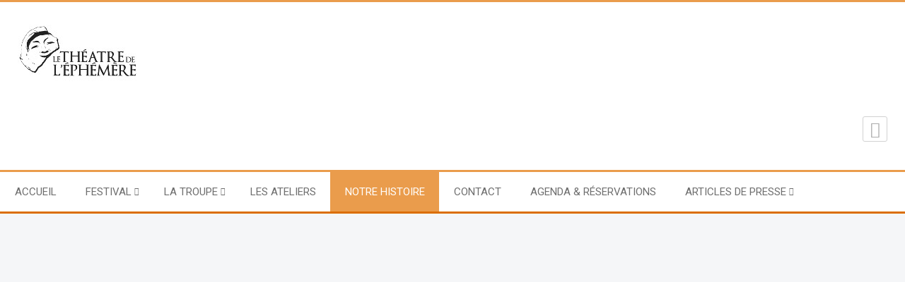

--- FILE ---
content_type: text/html; charset=utf-8
request_url: http://www.theatre-ephemere.com/index.php/l-ephemere
body_size: 8814
content:
<!doctype html>
<html xml:lang="fr-fr" lang="fr-fr" >
<head>
		<meta name="viewport" content="width=device-width, initial-scale=1.0">
		
    <base href="http://www.theatre-ephemere.com/index.php/l-ephemere" />
	<meta http-equiv="content-type" content="text/html; charset=utf-8" />
	<meta name="keywords" content="théàtre, éphémère,
ephemere, saint-avertin, festival,nouvel atrium,troupe
" />
	<meta name="description" content="Le théàtre de l\'éphémère est une troupe amateur de St Avertin (37). Organisateur du festival annuel de l\'éphémère regroupant près de 13 représentations différentes et des troupes de tous horizons." />
	<meta name="generator" content="Joomla! - Open Source Content Management" />
	<title>NOTRE HISTOIRE - theatre-ephemere.com</title>
	<link href="/index.php/l-ephemere?format=feed&amp;type=rss" rel="alternate" type="application/rss+xml" title="RSS 2.0" />
	<link href="/index.php/l-ephemere?format=feed&amp;type=atom" rel="alternate" type="application/atom+xml" title="Atom 1.0" />
	<link href="/templates/cloudbase3-fmr/favicon.ico" rel="shortcut icon" type="image/vnd.microsoft.icon" />
	<link href="/templates/cloudbase3-fmr/css-compiled/menu-92c4835046da6b9b4d925010266b6f18.css" rel="stylesheet" type="text/css" />
	<link href="/libraries/gantry/css/grid-responsive.css" rel="stylesheet" type="text/css" />
	<link href="/templates/cloudbase3-fmr/css-compiled/bootstrap.css" rel="stylesheet" type="text/css" />
	<link href="/templates/cloudbase3-fmr/css-compiled/master-33b9a3c9849f0ab7465ff814cd46f174.css" rel="stylesheet" type="text/css" />
	<link href="/templates/cloudbase3-fmr/css-compiled/mediaqueries.css" rel="stylesheet" type="text/css" />
	<link href="http://fonts.googleapis.com/css?family=Roboto:100,100italic,300,300italic,regular,italic,500,500italic,700,700italic,900,900italic&amp;subset=latin,latin-ext" rel="stylesheet" type="text/css" />
	<style type="text/css">
#rt-logo {background: url(/images/logo-fmr-n-b-petit.jpg) 50% 0 no-repeat !important;}
#rt-logo {width: 173px;height: 80px;}
h1, h2, h3, h4, h5, h6 { font-family: 'Roboto', 'Helvetica', arial, serif; }
	</style>
	<script type="application/json" class="joomla-script-options new">{"csrf.token":"c6b00093bb45615c4c7d182bc672cc18","system.paths":{"root":"","base":""}}</script>
	<script src="/media/jui/js/jquery.min.js?42302c52f03cc93921eb1c27aff14294" type="text/javascript"></script>
	<script src="/media/jui/js/jquery-noconflict.js?42302c52f03cc93921eb1c27aff14294" type="text/javascript"></script>
	<script src="/media/jui/js/jquery-migrate.min.js?42302c52f03cc93921eb1c27aff14294" type="text/javascript"></script>
	<script src="/media/system/js/caption.js?42302c52f03cc93921eb1c27aff14294" type="text/javascript"></script>
	<script src="/media/system/js/mootools-core.js?42302c52f03cc93921eb1c27aff14294" type="text/javascript"></script>
	<script src="/media/system/js/core.js?42302c52f03cc93921eb1c27aff14294" type="text/javascript"></script>
	<script src="/media/system/js/mootools-more.js?42302c52f03cc93921eb1c27aff14294" type="text/javascript"></script>
	<script src="/libraries/gantry/js/browser-engines.js" type="text/javascript"></script>
	<script src="/templates/cloudbase3-fmr/js/rokmediaqueries.js" type="text/javascript"></script>
	<script src="/templates/cloudbase3-fmr/js/load-transition.js" type="text/javascript"></script>
	<script src="/modules/mod_roknavmenu/themes/default/js/rokmediaqueries.js" type="text/javascript"></script>
	<script src="/modules/mod_roknavmenu/themes/default/js/sidemenu.js" type="text/javascript"></script>
	<script type="text/javascript">

	// GoogliC Analytics v1.2.3 - plugin joomla - http://www.joomlic.com
	var _gaq = _gaq || [];
	_gaq.push(['_setAccount', 'UA-49887458-1']);
	_gaq.push(['_trackPageview']);
 (function() {
    var ga = document.createElement('script'); ga.type = 'text/javascript'; ga.async = true;
    ga.src = ('https:' == document.location.protocol ? 'https://ssl' : 'http://www') + '.google-analytics.com/ga.js';
    var s = document.getElementsByTagName('script')[0]; s.parentNode.insertBefore(ga, s);
  })();jQuery(window).on('load',  function() {
				new JCaption('img.caption');
			});		(function(i,s,o,g,r,a,m){i['GoogleAnalyticsObject']=r;i[r]=i[r]||function(){
		(i[r].q=i[r].q||[]).push(arguments)},i[r].l=1*new Date();a=s.createElement(o),
		m=s.getElementsByTagName(o)[0];a.async=1;a.src=g;m.parentNode.insertBefore(a,m)
		})(window,document,'script','//www.google-analytics.com/analytics.js','__gaTracker');
		__gaTracker('create', ' UA-49887458-1 ', 'auto');
		__gaTracker('send', 'pageview');
	
	</script>
</head>
<body  class="logo-type-custom body-pattern-none header-style-light showcase-gradient-direction-horizontal showcase-pattern-grid bottom-gradient-direction-horizontal bottom-pattern-none footer-pattern-footer copyright-pattern-footer branding-logo-light font-family-roboto font-size-is-default menu-type-dropdownmenu layout-mode-responsive col12">
        <header id="rt-top-surround">
						<div id="rt-header">
			<div class="rt-container">
				<div class="rt-grid-6 rt-alpha">
            <div class="rt-block logo-block">
            <a href="/" id="rt-logo"></a>
        </div>
        
</div>
<div class="rt-grid-6 rt-omega">
    		<div class="rt-block social-icons">
    		<ul>
    		    		<li>
			<a id="rt-facebook-btn" target="_blank" href="https://www.facebook.com/theatre.ephemere/">
				<span class="fa fa-facebook"></span>
			</a>
    		</li>
															    		</ul>
		</div>
		
</div>
				<div class="clear"></div>
			</div>
		</div>
			</header>
		
	    <div id="rt-menu" class="rt-menu">
        <div class="rt-container">
        		<div class="rt-block menu-block">
		<div class="gf-menu-device-container responsive-type-panel"></div>
<ul class="gf-menu l1 " >
                    <li class="item101" >

            <a class="item" href="/index.php"  >

                                ACCUEIL                            </a>


                    </li>
                            <li class="item276 parent" >

            <a class="item" href="/index.php/festival"  >

                                FESTIVAL                                <span class="border-fixer"></span>
                            </a>


            
                                    <div class="dropdown columns-1 " style="width:180px;">
                                                <div class="column col1"  style="width:180px;">
                            <ul class="l2">
                                                                                                                    <li class="item300" >

            <a class="item" href="/index.php/festival/festival-2024b"  >

                                Festival 2024                            </a>


                    </li>
                                                                                                                                                                <li class="item297" >

            <a class="item" href="/index.php/festival/festival-2022"  >

                                FESTIVAL 2022                            </a>


                    </li>
                                                                                                                                                                <li class="item296" >

            <a class="item" href="/index.php/festival/festival-2021"  >

                                FESTIVAL-2021                            </a>


                    </li>
                                                                                                                                                                <li class="item277" >

            <a class="item" href="/index.php/festival/festival-2019"  >

                                FESTIVAL-2019                            </a>


                    </li>
                                                                                                                                                                <li class="item184" >

            <a class="item" href="/index.php/festival/festival-2018"  >

                                FESTIVAL 2018                            </a>


                    </li>
                                                                                                                                                                <li class="item146" >

            <a class="item" href="/index.php/festival/festival-2017"  >

                                FESTIVAL 2017                            </a>


                    </li>
                                                                                                                                                                <li class="item133" >

            <a class="item" href="/index.php/festival/festival-2016"  >

                                FESTIVAL 2016                            </a>


                    </li>
                                                                                                                                                                <li class="item131" >

            <a class="item" href="/index.php/festival/festival-2015"  >

                                FESTIVAL 2015                            </a>


                    </li>
                                                                                                        </ul>
                        </div>
                                            </div>

                                    </li>
                            <li class="item301 parent" >

            <a class="item" href="/index.php/la-troupe"  >

                                La Troupe                                <span class="border-fixer"></span>
                            </a>


            
                                    <div class="dropdown columns-1 " style="width:180px;">
                                                <div class="column col1"  style="width:180px;">
                            <ul class="l2">
                                                                                                                    <li class="item302" >

            <a class="item" href="/index.php/la-troupe/2013-un-pyjama-pour-six"  >

                                2013 - Un Pyjama pour six                            </a>


                    </li>
                                                                                                                                                                <li class="item303" >

            <a class="item" href="/index.php/la-troupe/2014-treize-a-table"  >

                                2014 - Treize à table                            </a>


                    </li>
                                                                                                                                                                <li class="item304" >

            <a class="item" href="/index.php/la-troupe/2015-potiche"  >

                                2015 - Potiche                            </a>


                    </li>
                                                                                                                                                                <li class="item306" >

            <a class="item" href="/index.php/la-troupe/2016-la-perruche-et-le-poulet-1ere-version"  >

                                2016 -La  Perruche et le Poulet (1ére version)                            </a>


                    </li>
                                                                                                                                                                <li class="item307" >

            <a class="item" href="/index.php/la-troupe/2017-le-don-d-adele"  >

                                2017 -Le Don d&#039;Adèle                            </a>


                    </li>
                                                                                                                                                                <li class="item308" >

            <a class="item" href="/index.php/la-troupe/2018-fleur-de-cactus"  >

                                2018- Fleur de Cactus                            </a>


                    </li>
                                                                                                                                                                <li class="item309" >

            <a class="item" href="/index.php/la-troupe/2019-un-pyjama-pour-six-2eme-version"  >

                                2019 - Un pyjama pour six (2éme version)                            </a>


                    </li>
                                                                                                                                                                <li class="item310" >

            <a class="item" href="/index.php/la-troupe/2021-peau-de-vache"  >

                                2021 - Peau de Vache                            </a>


                    </li>
                                                                                                                                                                <li class="item311" >

            <a class="item" href="/index.php/la-troupe/2022-je-veux-voir-miossov"  >

                                2022 - Je veux voir Miossov                            </a>


                    </li>
                                                                                                                                                                <li class="item312" >

            <a class="item" href="/index.php/la-troupe/2023-deux-mensonges-et-une-verite"  >

                                2023 -  Deux Mensonges et une vérité                             </a>


                    </li>
                                                                                                                                                                <li class="item313" >

            <a class="item" href="/index.php/la-troupe/2024-la-perruche-et-le-poulet-2eme-version"  >

                                2024 - La Perruche et Le Poulet ( 2éme version)                            </a>


                    </li>
                                                                                                                                                                <li class="item314" >

            <a class="item" href="/index.php/la-troupe/2025-quelle-famille"  >

                                2025 - Quelle Famille                             </a>


                    </li>
                                                                                                                                                                <li class="item316" >

            <a class="item" href="/index.php/la-troupe/le-tricorne-enchante"  >

                                le Tricorne Enchanté                            </a>


                    </li>
                                                                                                        </ul>
                        </div>
                                            </div>

                                    </li>
                            <li class="item119" >

            <a class="item" href="/index.php/ateliers"  >

                                LES ATELIERS                            </a>


                    </li>
                            <li class="item118 active last" >

            <a class="item" href="/index.php/l-ephemere"  >

                                NOTRE HISTOIRE                            </a>


                    </li>
                            <li class="item117" >

            <a class="item" href="/index.php/contact"  >

                                CONTACT                            </a>


                    </li>
                            <li class="item116" >

            <a class="item" href="/index.php/agenda"  >

                                Agenda &amp; réservations                            </a>


                    </li>
                            <li class="item315 parent" >

            <a class="item" href="/index.php/le-tricorne-enchante"  >

                                Articles de Presse                                <span class="border-fixer"></span>
                            </a>


            
                                    <div class="dropdown columns-1 " style="width:180px;">
                                                <div class="column col1"  style="width:180px;">
                            <ul class="l2">
                                                                                                                    <li class="item317" >

            <a class="item" href="/index.php/le-tricorne-enchante/articles-de-presse"  >

                                Festival de Théâtre                            </a>


                    </li>
                                                                                                                                                                <li class="item318" >

            <a class="item" href="/index.php/le-tricorne-enchante/test"  >

                                Troupe de théâtre                            </a>


                    </li>
                                                                                                        </ul>
                        </div>
                                            </div>

                                    </li>
            </ul>		<div class="clear"></div>
	</div>
	
        	<div class="clear"></div>
        </div>
    </div>
    	
	    		<div id="rt-transition" class="rt-hidden">
		<div id="rt-mainbody-surround">
																		<div class="rt-container rt-content">
		    		          
<div id="rt-main" class="mb12">
                <div class="rt-container">
                    <div class="rt-grid-12 ">
                                                						<div class="rt-block">
	                        <div id="rt-mainbody">
								<div class="component-content">
	                            	<section class="blog " itemscope itemtype="http://schema.org/Blog">




<div class="items-leading">
			<article class="leading-0" itemprop="blogPost" itemscope itemtype="http://schema.org/BlogPosting">
			

	<h2>
					NOTRE HISTOIRE			</h2>








<p> </p>
<p><span style="color: #000000; font-family: Calibri; font-size: medium;"> </span></p>
<table style="height: 264px; margin-left: auto; margin-right: auto;" width="923">
<tbody>
<tr>
<td>
<p style="text-align: left;"><img src="/images/PHOTOS/theatre-fmr-reduit.bmp" alt="" width="269" height="359" /> </p>
</td>
<td style="text-align: left;"> </td>
<td style="text-align: left;">
<p><span style="color: #000000; font-family: Calibri; font-size: medium;"><span style="color: #000000; font-family: Calibri; font-size: medium;"><span style="color: #000000; font-family: Calibri; font-size: medium;">Le « Théâtre de l’Ephémère » est une <b>association (loi 1901) créée en 1991</b>.</span></span></span></p>
<p><span style="color: #000000; font-family: Calibri; font-size: medium;"><span style="color: #000000; font-family: Calibri; font-size: medium;">Le siège social est situé 21 rue de Rochepinard -37550 Saint Avertin (La mairie),</span></span></p>
<p><span style="color: #000000; font-family: Calibri; font-size: medium;"><span style="color: #000000; font-family: Calibri; font-size: medium;">la salle de spectacle, rue des Anciennes Ecoles 37550 Saint Avertin</span></span></p>
<p style="text-align: justify;"><span style="color: #000000; font-family: Calibri; font-size: medium;"><span style="color: #000000; font-family: Calibri; font-size: medium;"><span style="color: #000000; font-family: Calibri; font-size: medium;">Le « Théâtre de l’Ephémère » reçoit le soutien moral, matériel et financier de la Ville de Saint‐Avertin. Il est à l’origine et participe à de nombreuses manifestations culturelles au plan : local, départemental et régional. </span></span></span></p>
<p style="margin: 0cm 0cm 10pt;"> <img style="display: block; margin-left: auto; margin-right: auto;" src="/images/1682671675594agatha.jpg" alt="" width="429" height="243" /></p>
</td>
</tr>
</tbody>
</table>
<p style="text-align: left;"><b><span style="line-height: 115%; font-size: 14pt;"><span style="color: #000000; font-family: Calibri;">HISTORIQUE</span></span></b></p>
<p style="text-align: left;"> </p>
<p style="margin: 0cm 0cm 10pt; text-align: left;"><span style="color: #000000; font-family: Calibri; font-size: medium;">C’est en <strong>1985</strong> que débute la première aventure théâtrale avec un petit groupe de passionnés de théâtre au sein d’une association de quartier à Saint‐Avertin, avec  pour objectif intéresser le public et surtout les jeunes à cette forme de loisir et de culture. L’originalité et la qualité des spectacles et l’engagement de la petite troupe ont vite dépassé les limites du quartier.</span></p>
<p style="margin: 0cm 0cm 10pt; text-align: left;"><span style="font-family: Calibri;"><span style="font-size: medium;"><span style="color: #000000;">En <strong>1991</strong>, la municipalité de Saint‐Avertin propose <b>une salle équipée </b>pour y travailler, s’y produire et développer cette activité théâtrale auprès des enfants et des jeunes. Le petit groupe de quartier se constitue en association : le <b>« Théâtre de l’Ephémère » est né!</b></span></span></span></p>
<p style="margin: 0cm 0cm 10pt; text-align: left;"><span style="color: #000000; font-family: Calibri; font-size: medium;">En <strong>1993</strong>, la démarche s’étend à une trentaine d’enfants scolarisés et déclenche un réel enthousiasme : les enfants souhaitent poursuivre et d’autres venir pratiquer cette activité culturelle. Un animateur salarié est recruté pour les enfants tandis que l’atelier adultes est animé par un bénévole.</span></p>
<p style="margin: 0cm 0cm 10pt; text-align: left;"><span style="color: #000000; font-family: Calibri; font-size: medium;"><span style="line-height: 115%; font-size: 14pt;"><span style="color: #000000; font-family: Calibri;"><strong>ACTIVITES</strong></span></span></span></p>
<p style="margin: 0cm 0cm 10pt; text-align: left;"><span style="color: #000000; font-family: Calibri; font-size: medium;"><span style="line-height: 115%; font-size: 14pt;"><span style="color: #000000; font-family: Calibri;"><strong><img src="/images/DSC_1029.jpg" alt="" width="327" height="218" />   <img src="/images/1000044605.jpg" alt="" width="220" height="216" />   <img src="/images/1000044617.jpg" alt="" width="325" height="215" /></strong></span></span></span></p>
<p style="margin: 0cm 0cm 10pt; text-align: left;"><span style="color: #000000; font-family: Calibri; font-size: medium;">Les adhérents pratiquant le théâtre sont âgés de 6 ans à plus et se répartissent tout au long de la semaine en groupes de huit à dix et participent à des ateliers, à la préparation des spectacles, notamment de fin d’année. </span></p>
<p style="margin: 0cm 0cm 10pt; text-align: left;"><span style="color: #000000; font-family: Calibri; font-size: medium;">Ces groupes travaillent aujourd’hui avec un ou plusieurs prestataires professionnels et quelques bénévoles.</span></p>
<p style="margin: 0cm 0cm 10pt; text-align: left;"><span style="color: #000000; font-family: Calibri; font-size: medium;">Le « Théâtre de l’Ephémère » s’implique dans diverses manifestations locales organisées par la ville ou d’autres associations.</span></p>
<p style="margin: 0cm 0cm 10pt; text-align: left;"><span style="color: #000000; font-family: Calibri; font-size: medium;">En <strong>1992</strong>, le Théâtre de l’Ephémère, organise le <b>Festival départemental de Théâtre amateur</b> sous l’égide de la FNCTA* avec 15 spectacles sur 3 jours. Il s’y déroulera pendant 11 ans.</span></p>
<p style="margin: 0cm 0cm 10pt; text-align: left;"><span style="color: #000000; font-family: Calibri; font-size: medium;">Dans les années qui suivent, la notoriété de l’association ne cesse de croître comme le nombre de pratiquants du théâtre.</span></p>
<p style="margin: 0cm 0cm 10pt; text-align: left;"><span style="color: #000000; font-family: Calibri; font-size: medium;">En <strong>2004</strong>, il organise le 1er festival départemental pour adolescents : «<b>Festival de Théâtre majeur en Ados mineurs </b>».</span></p>
<p style="margin: 0cm 0cm 10pt; text-align: left;"><span style="color: #000000; font-family: Calibri; font-size: medium;">En <strong>2005</strong>, il organise pour la 1ère fois dans la région, un nouveau festival dans le cadre de la « <b>Semaine mondiale des auteurs vivants </b>».</span></p>
<p style="margin: 0cm 0cm 10pt; text-align: left;"><span style="color: #000000; font-family: Calibri; font-size: medium;">Il accueille aussi un groupe de 23 jeunes comédiens québécois dans le cadre d’un échange théâtral. </span></p>
<p style="margin: 0cm 0cm 10pt; text-align: left;"><span style="color: #000000; font-family: Calibri; font-size: medium;">En <strong>2006</strong>, naît le projet de prolonger cet échange en proposant une série de spectacles au Québec, en s’assurant du concours de <b>l’association « Touraine‐Québec ». </b>Cette même année le théâtre de l’Ephémère recevait <b>Jean‐Paul ALLEGRE</b>, auteur contemporain lors de la représentation de l’une de ses pièces et accueillait un groupe de jeunes comédiens Gallois qui ont rempli la salle de l’Atrium (400 places) grâce à leur comédie musicale.</span></p>
<p style="margin: 0cm 0cm 10pt; text-align: left;"><span style="color: #000000; font-family: Calibri; font-size: medium;">En <strong>2008</strong>, les adolescents de l’Ephémère allaient à <b>Cardiff</b>, présenter leur spectacle aux Gallois reçus 3 ans au paravent.</span></p>
<p style="margin: 0cm 0cm 10pt; text-align: left;"><span style="color: #000000; font-family: Calibri; font-size: medium;">En <strong>2009</strong>, <b>Victor HAIM </b>venait assister à la représentation de l’une de ses pièces. Le théâtre de l’Ephémère invitait également la troupe du THEATRO pour un stage et un spectacle de <b>Commedia del’arte</b>. </span></p>
<p style="margin: 0cm 0cm 10pt; text-align: left;"><span style="color: #000000; font-family: Calibri; font-size: medium;">En <strong>2010</strong> les comédiens italiens rencontrés au festival de théâtre de Monaco, remplissaient l’Atrium. </span></p>
<p style="margin: 0cm 0cm 10pt; text-align: left;"><span style="color: #000000; font-family: Calibri; font-size: medium;">En <strong>2011</strong>, les adolescents se rendaient en <b>Irlande</b> pour jouer leur spectacle visuel.</span></p>
<p style="margin: 0cm 0cm 10pt; text-align: left;"><span style="font-family: Calibri;"><span style="font-size: medium;"><span style="color: #000000;">En <strong>2012</strong>, le Festival s’ouvre aux spectacles professionnels et reçoit l’acteur <b>Richard Bohringer </b>et le musicien, auteur et comédien <b>Hervé Devolder</b></span></span></span></p>
<table style="height: 312px;" width="772">
<tbody>
<tr style="height: 276.875px;">
<td style="width: 100.825px; height: 276.875px;">                               </td>
<td style="width: 143.975px; height: 276.875px;"> </td>
<td style="width: 204.712px; height: 276.875px;"><img src="/images/Jupe_courte_et_consequences.jpg" alt="" width="154" height="231" /></td>
<td style="width: 298.487px; height: 276.875px;"> <img src="/images/vz-f1ae0cf7-5f97-4c5f-a863-8ef10822e8b2.jpeg" alt="" width="203" height="244" /></td>
</tr>
</tbody>
</table>
<p style="margin: 0cm 0cm 10pt;"><span style="color: #000000; font-family: Calibri; font-size: medium;">En <strong>2013</strong>, le Festival reçoit <b>Vincent Roca</b> (humoriste, écrivain et chroniqueur français)</span></p>
<p style="margin: 0cm 0cm 10pt; text-align: justify;"><span style="color: #000000; font-family: Calibri; font-size: medium;"> création de la troupe avec des acteurs amateurs qui ont fait depuis de longues années du théâtre au sein de l'association, 1ére pièce " Un pyjama pour six" de Marc Camoletti</span></p>
<p style="margin: 0cm 0cm 10pt; text-align: justify;"><span style="color: #000000; font-family: Calibri; font-size: medium;">En <strong>2014</strong>, le théâtre de l'Ephémère reçoit 3 troupes étrangères (italienne, espagnole et lithuanienne), pour un festival "au delà de nos frontières"</span></p>
<p style="margin: 0cm 0cm 10pt;"><span style="color: #000000; font-family: Calibri; font-size: medium;">En<strong> 2015</strong>, le festival ouvre avec l'avant-première du " Choix des âmes " de </span><b><span style="font-size: 12pt; line-height: 107%; font-family: Calibri, sans-serif; color: black; background-image: initial; background-position: initial; background-size: initial; background-repeat: initial; background-attachment: initial; background-origin: initial; background-clip: initial;">Stéphane Titeca </span></b><span style="font-family: Calibri, sans-serif; font-size: 12pt;">créer pour la commémoration de la guerre 14/18 ( pièce qui se joue toujours actuellement et qui a fait plusieurs passages au festival d'Avignon</span><span style="font-family: Calibri, sans-serif; font-size: 12pt;">   </span></p>
<table style="height: 278px;" width="969">
<tbody>
<tr style="height: 44.425px;">
<td style="width: 479.462px; height: 44.425px;"><span style="color: #000000; font-family: Calibri; font-size: medium;">En <strong>2018</strong> , nous recevions de nouveau </span><b><span style="font-size: 12pt; line-height: 107%; font-family: Calibri, sans-serif; color: black; background-image: initial; background-position: initial; background-size: initial; background-repeat: initial; background-attachment: initial; background-origin: initial; background-clip: initial;">Hervé Devolder </span></b><span style="font-family: Calibri, sans-serif; font-size: 12pt;">ainsi que </span><b style="font-family: Calibri, sans-serif; font-size: 12pt;">Milena Marinelli</b><span style="font-family: Calibri, sans-serif; font-size: 12pt;"> dans le très joli <strong>"Kiki , le Montparnasse des années folles"</strong> qu'ils ont tout les deux co écrit</span></td>
<td style="width: 475.938px; height: 44.425px;">
<p><img src="/images/FESTIVAL_2018/AFFICHE_KIKI_400.jpg" alt="" width="210" height="267" />   <img src="/images/vz-cd64656a-2c71-4cfb-8738-4f505fe43f4f.jpeg" alt="" width="189" height="268" /></p>
</td>
</tr>
</tbody>
</table>
<p style="margin: 0cm 0cm 10pt; text-align: justify;"><span style="font-family: Calibri, sans-serif; font-size: 12pt;"><img style="display: block; margin-left: auto; margin-right: auto;" src="/images/DSC_0381.jpg" alt="" width="386" height="217" /></span></p>
<p style="margin: 0cm 0cm 10pt; text-align: justify;"><span style="color: #000000; font-family: Calibri; font-size: medium;">En <strong>2019</strong> , la</span><span style="color: #000000; font-family: Calibri; font-size: medium;"> troupe se rends en Italie pour faire trois représentations du</span><b><span style="font-size: 12pt; line-height: 107%; font-family: Calibri, sans-serif; color: black; background-image: initial; background-position: initial; background-size: initial; background-repeat: initial; background-attachment: initial; background-origin: initial; background-clip: initial;"> "Tricorne enchanté"</span></b> <span style="font-family: Calibri, sans-serif; font-size: 12pt;">de Théophile Gauthier auprès d'élèves apprenant le français</span></p>
<table style="height: 212px;" width="1055">
<tbody>
<tr>
<td style="width: 520.7px;">           <img src="/images/FESTIVAL_2021/AFFICHE_ARLEQUIN_200.jpg" alt="" width="188" height="282" /> <img src="/images/FESTIVAL_2021/AFFICHE_CYRANO_200.JPG" alt="" width="199" height="281" /></td>
<td style="width: 520.7px;">En <strong>2021</strong>, après une pause forcée dû à la Covid 19, le festival s'ouvre sur le dynamique <strong>"Arlequin , valet de deux maitres"</strong> de Carlo Goldoni joué par <b>la compagnie Alegria</b> et on reçoit le magnifique <strong>"Cyrano de Bergerac '</strong> d'Edmond Rostand par <b>le Grenier de Babouchka</b> mis en scène par <b>Jean Philippe Daguerre</b> (Molièrisè pour ses spectacles "Adieu Monsieur Haffman" et "Du charbon dans les veines")</td>
</tr>
</tbody>
</table>
<p style="margin: 0cm 0cm 10pt; text-align: justify;"><span style="font-family: Calibri, sans-serif; font-size: 12pt;">  </span></p>
<p style="margin: 0cm 0cm 10pt; text-align: justify;"><span style="font-size: 12pt; line-height: 107%; font-family: Calibri, sans-serif; color: black; background-image: initial; background-position: initial; background-size: initial; background-repeat: initial; background-attachment: initial; background-origin: initial; background-clip: initial;">En <strong>2022</strong>, le festival reçoit pour la troisième fois, <b>l'éternel été</b> ( après le petit poucet et les fourberie de Scapin) pour Ivanov de </span><span style="font-size: 12pt; line-height: 107%; font-family: Calibri, sans-serif; background-image: initial; background-position: initial; background-size: initial; background-repeat: initial; background-attachment: initial; background-origin: initial; background-clip: initial;">Anton Tchekhov</span></p>
<p class="MsoNormal"><span style="font-size: 12pt; line-height: 107%; font-family: Calibri, sans-serif; background-image: initial; background-position: initial; background-size: initial; background-repeat: initial; background-attachment: initial; background-origin: initial; background-clip: initial;">Pour fêter les 400 ans de la naissance de Molière, Le<b> Grenier de Baboucka</b> est de retour avec « Médecin Malgré lui » mise en scène par la créatrice de la compagnie <b>Charlotte Matzneff</b></span></p>
<p class="MsoNormal"><span style="font-size: 12pt; line-height: 107%; font-family: Calibri, sans-serif; background-image: initial; background-position: initial; background-size: initial; background-repeat: initial; background-attachment: initial; background-origin: initial; background-clip: initial;">Le festival sera clôturé par <b>« Le Roi des Pâquerettes »</b> pièce sur l’un des pionniers de l’aviation Louis Blériot. </span></p>
<table style="height: 178px; width: 880px;">
<tbody>
<tr>
<td style="width: 189.525px;">     <img src="/images/FESTIVAL_2022/medecin.jpg" alt="" width="170" height="255" /></td>
<td style="width: 186.475px;"> <img src="/images/FESTIVAL_2022/249402362_372616031214206_6261340647832296479_n.jpg" width="203" height="252" /></td>
<td style="width: 188px;"> 
<h2 style="text-align: center;"><img src="/images/2024FESTIVAL/souffleur.jpg" alt="" width="176" height="248" /></h2>
</td>
<td style="width: 188px;"> <img src="/images/5964-JfzRHZ2Hce4UjLD3R9aq-catalogue.jpg" alt="" width="222" height="265" /></td>
</tr>
</tbody>
</table>
<p class="MsoNormal"><span style="font-size: 12pt; line-height: 107%; font-family: Calibri, sans-serif; background-image: initial; background-position: initial; background-size: initial; background-repeat: initial; background-attachment: initial; background-origin: initial; background-clip: initial;">En <strong>2024, </strong>le festival accueille le spectacle musical <strong>"Virginie et Paul "</strong> de et avec <strong>Jacques Mougenot</strong> , mis en scène par <strong>Hervé Devolder</strong>. <strong>Paolo Crocco</strong> présente deux spectacles qui met en scène . Le très drôle <strong>"Ni Mégère, ni Apprivoisée "</strong> par la <strong>Compagnie Alegria</strong> et "<strong>le Souffleur</strong>" d'Emmanuel Vacca, joli seul en scène, dont Paolo Crocco interprète le rôle titre.</span></p>
<p class="MsoNormal"><span style="font-size: 12pt; line-height: 107%; font-family: Calibri, sans-serif; background-image: initial; background-position: initial; background-size: initial; background-repeat: initial; background-attachment: initial; background-origin: initial; background-clip: initial;">Le spectacle de clôture est <strong>"Naïs"</strong> de <strong>Marcel Pagnol</strong> d'après une nouvelle d'Emile Zola, adapté et joué par <strong>Arthur Caccia</strong>, mise en scène de <strong>Thierry Harcourt</strong>. </span></p>
<p class="MsoNormal" style="mso-margin-top-alt: auto; mso-margin-bottom-alt: auto; line-height: normal;"> </p>
<p class="MsoNormal" style="mso-margin-top-alt: auto; mso-margin-bottom-alt: auto; line-height: normal;"> </p>
<p class="MsoNormal"> </p>
<p class="MsoNormal" style="mso-margin-top-alt: auto; mso-margin-bottom-alt: auto; line-height: normal;"> </p>
<p class="MsoNormal" style="margin-bottom: 0cm; text-align: center; line-height: normal; mso-outline-level: 4;" align="center"> </p>
<p class="MsoNormal" style="margin-bottom: 0cm; text-align: center; line-height: normal; mso-outline-level: 4;" align="center"> </p>
<p class="MsoNormal" style="margin-bottom: 0cm; text-align: center; line-height: normal; mso-outline-level: 4;" align="center"> </p>
<p class="MsoNormal" style="margin-bottom: 0cm; text-align: center; line-height: normal; mso-outline-level: 4;" align="center"> </p>
<p class="MsoNormal" style="margin-bottom: 0cm; text-align: center; line-height: normal; mso-outline-level: 4;" align="center"> </p>
<p class="MsoNormal" style="margin-bottom: 0cm; text-align: center; line-height: normal; mso-outline-level: 4;" align="center"> </p>



<div class="item-separator"></div>
		</article>
			</div>


<div class="cat-children">
	</div>



</section>

								</div>
	                        </div>
						</div>
                                                                    </div>
                                        <div class="clear"></div>
                </div>
            </div>
		    	</div>
											</div>
	</div>
			<footer id="rt-footer-surround">
				<div id="rt-footer">
    		<div class="rt-footer-pattern">
    			<div class="rt-container">
    				<div class="rt-grid-6 rt-alpha">
               <div class="rt-block clearfix ">
           	<div class="module-surround">
	           				<div class="module-title">
	                		<h2 class="title">Suivez nous</h2>
			</div>
	                		                	<div class="module-content">
	                		<div class="mod_facebooklikeboxgenius ">
   <div class="fb-page" 
        data-href="https://www.facebook.com/theatre.ephemere/" 
        data-tabs="timeline" 
        data-width="350" 
        data-height="500" 
        data-small-header="false" 
        data-adapt-container-width="true" 
        data-hide-cover="false" 
        data-hide-cta="false"
        data-show-facepile="true">
        <div class="fb-xfbml-parse-ignore">
          <blockquote cite="https://www.facebook.com/theatre.ephemere/">
            <a href="https://www.facebook.com/theatre.ephemere/">Facebook</a>
          </blockquote>
        </div>
      </div>
	  <!--<div style="font-size: 9px; color: #808080; font-weight: normal; font-family: tahoma,verdana,arial,sans-serif; line-height: 1.28; text-align: right; direction: ltr;"><a href="/" target="_blank" style="color: #808080;" title=""></a></div>-->
</div>  
 <div id="fb-root"></div>
<script>(function(d, s, id) {
  var js, fjs = d.getElementsByTagName(s)[0];
  if (d.getElementById(id)) return;
  js = d.createElement(s); js.id = id;
  js.src = "//connect.facebook.net/en_US/sdk.js#xfbml=1&version=v2.5&appId=262562957268319";
  fjs.parentNode.insertBefore(js, fjs);
}(document, 'script', 'facebook-jssdk'));</script>
			

      	                	</div>
                	</div>
           </div>
	
</div>
<div class="rt-grid-6 rt-omega">
               <div class="rt-block clearfix ">
           	<div class="module-surround">
	           				<div class="module-title">
	                		<h2 class="title">Prochains événements</h2>
			</div>
	                		                	<div class="module-content">
	                		<div class="mod_facebooklikeboxgenius ">
   <div class="fb-page" 
        data-href="https://www.facebook.com/theatre.ephemere/" 
        data-tabs="events" 
        data-width="350" 
        data-height="500" 
        data-small-header="false" 
        data-adapt-container-width="true" 
        data-hide-cover="false" 
        data-hide-cta="false"
        data-show-facepile="true">
        <div class="fb-xfbml-parse-ignore">
          <blockquote cite="https://www.facebook.com/theatre.ephemere/">
            <a href="https://www.facebook.com/theatre.ephemere/">Facebook</a>
          </blockquote>
        </div>
      </div>
	  <!--<div style="font-size: 9px; color: #808080; font-weight: normal; font-family: tahoma,verdana,arial,sans-serif; line-height: 1.28; text-align: right; direction: ltr;"><a href="/" target="_blank" style="color: #808080;" title=""></a></div>-->
</div>  
 <div id="fb-root"></div>
<script>(function(d, s, id) {
  var js, fjs = d.getElementsByTagName(s)[0];
  if (d.getElementById(id)) return;
  js = d.createElement(s); js.id = id;
  js.src = "//connect.facebook.net/en_US/sdk.js#xfbml=1&version=v2.5&appId=262562957268319";
  fjs.parentNode.insertBefore(js, fjs);
}(document, 'script', 'facebook-jssdk'));</script>
			

      	                	</div>
                	</div>
           </div>
	
</div>
    				<div class="clear"></div>
    			</div>
    		</div>
		</div>
					</footer>
					<div id="totop">
					</div>
						</body>
</html>


--- FILE ---
content_type: text/plain
request_url: https://www.google-analytics.com/j/collect?v=1&_v=j102&a=1466251043&t=pageview&_s=1&dl=http%3A%2F%2Fwww.theatre-ephemere.com%2Findex.php%2Fl-ephemere&ul=en-us%40posix&dt=NOTRE%20HISTOIRE%20-%20theatre-ephemere.com&sr=1280x720&vp=1280x720&_utma=35145444.527893643.1768543812.1768543812.1768543812.1&_utmz=35145444.1768543812.1.1.utmcsr%3D(direct)%7Cutmccn%3D(direct)%7Cutmcmd%3D(none)&_utmht=1768543812125&_u=IQBCAEABCAAAACAAI~&jid=658248033&gjid=715462696&cid=527893643.1768543812&tid=UA-49887458-1&_gid=268873410.1768543812&_r=1&_slc=1&z=567594403
body_size: -287
content:
2,cG-GYFEH83WP8